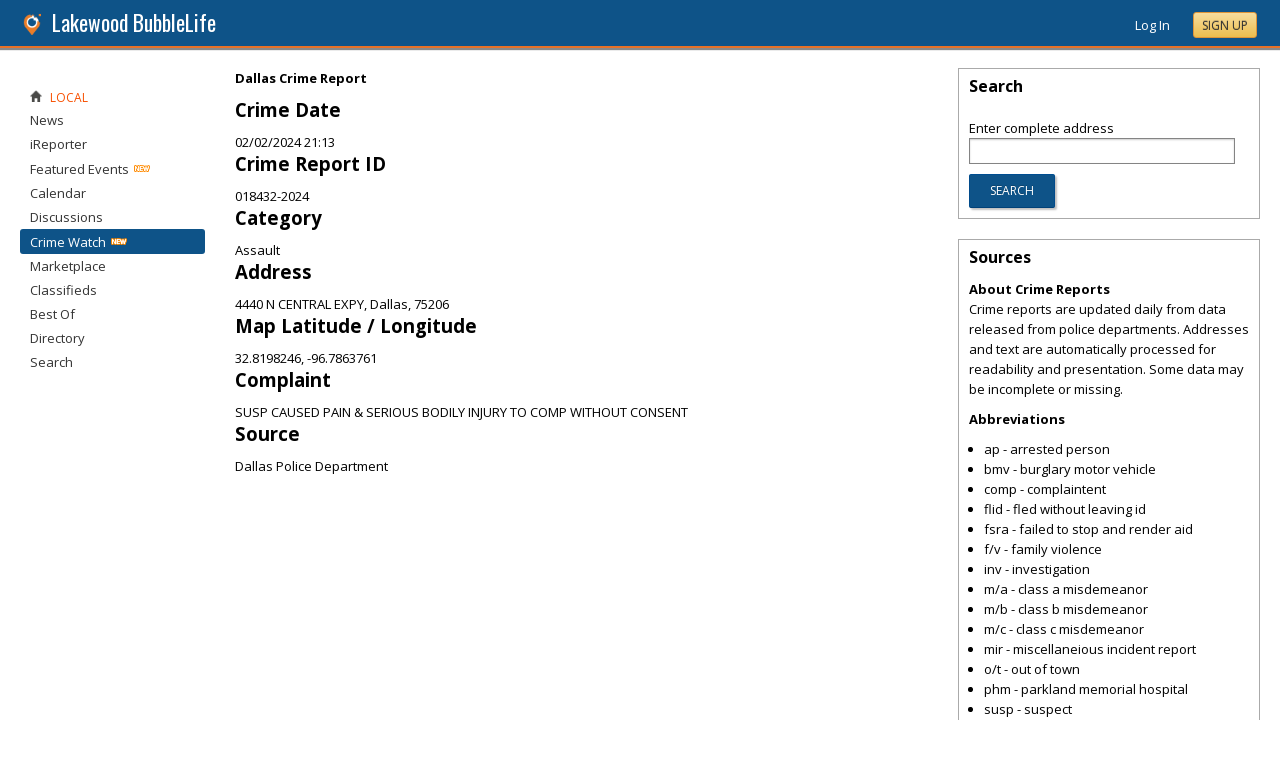

--- FILE ---
content_type: text/html; charset=utf-8
request_url: https://lakewood.bubblelife.com/type/crime?id=018432-2024
body_size: 47743
content:


<!DOCTYPE html PUBLIC "-//W3C//DTD XHTML 1.0 Transitional//EN" "http://www.w3.org/TR/xhtml1/DTD/xhtml1-transitional.dtd">
<!--[if lt IE 7 ]><html class="ie ie6 ieLt7 ieLt8 ieLt9" lang="en" xmlns="http://www.w3.org/1999/xhtml"><![endif]-->
<!--[if IE 7 ]><html class="ie ie7 ieLt8 ieLt9" lang="en" xmlns="http://www.w3.org/1999/xhtml"><![endif]-->
<!--[if IE 8 ]><html class="ie ie8 ieLt9" lang="en" xmlns="http://www.w3.org/1999/xhtml"><![endif]-->
<!--[if (gte IE 9)]><html class="ie" lang="en" xmlns="http://www.w3.org/1999/xhtml"><![endif]-->
<!--[if !(IE)]><html lang="en" xmlns="http://www.w3.org/1999/xhtml"><![endif]-->
<head id="ctl00_Head1"><script type="text/javascript">window.NREUM||(NREUM={});NREUM.info = {"beacon":"bam.nr-data.net","errorBeacon":"bam.nr-data.net","licenseKey":"127d25f2a5","applicationID":"1993529","transactionName":"NQFbYkVYDUdYUE1bVgxLeGVnFgdRX1JMXk1MBUpGTw==","queueTime":0,"applicationTime":59,"ttGuid":"B5A80282B7B6DF9A","agent":""}</script><script type="text/javascript">(window.NREUM||(NREUM={})).init={ajax:{deny_list:["bam.nr-data.net"]},feature_flags:["soft_nav"]};(window.NREUM||(NREUM={})).loader_config={licenseKey:"127d25f2a5",applicationID:"1993529",browserID:"1993540"};window.NREUM||(NREUM={}),__nr_require=function(t,e,n){function r(n){if(!e[n]){var i=e[n]={exports:{}};t[n][0].call(i.exports,function(e){var i=t[n][1][e];return r(i||e)},i,i.exports)}return e[n].exports}if("function"==typeof __nr_require)return __nr_require;for(var i=0;i<n.length;i++)r(n[i]);return r}({1:[function(t,e,n){function r(){}function i(t,e,n,r){return function(){return s.recordSupportability("API/"+e+"/called"),o(t+e,[u.now()].concat(c(arguments)),n?null:this,r),n?void 0:this}}var o=t("handle"),a=t(9),c=t(10),f=t("ee").get("tracer"),u=t("loader"),s=t(4),d=NREUM;"undefined"==typeof window.newrelic&&(newrelic=d);var p=["setPageViewName","setCustomAttribute","setErrorHandler","finished","addToTrace","inlineHit","addRelease"],l="api-",v=l+"ixn-";a(p,function(t,e){d[e]=i(l,e,!0,"api")}),d.addPageAction=i(l,"addPageAction",!0),d.setCurrentRouteName=i(l,"routeName",!0),e.exports=newrelic,d.interaction=function(){return(new r).get()};var m=r.prototype={createTracer:function(t,e){var n={},r=this,i="function"==typeof e;return o(v+"tracer",[u.now(),t,n],r),function(){if(f.emit((i?"":"no-")+"fn-start",[u.now(),r,i],n),i)try{return e.apply(this,arguments)}catch(t){throw f.emit("fn-err",[arguments,this,t],n),t}finally{f.emit("fn-end",[u.now()],n)}}}};a("actionText,setName,setAttribute,save,ignore,onEnd,getContext,end,get".split(","),function(t,e){m[e]=i(v,e)}),newrelic.noticeError=function(t,e){"string"==typeof t&&(t=new Error(t)),s.recordSupportability("API/noticeError/called"),o("err",[t,u.now(),!1,e])}},{}],2:[function(t,e,n){function r(t){if(NREUM.init){for(var e=NREUM.init,n=t.split("."),r=0;r<n.length-1;r++)if(e=e[n[r]],"object"!=typeof e)return;return e=e[n[n.length-1]]}}e.exports={getConfiguration:r}},{}],3:[function(t,e,n){var r=!1;try{var i=Object.defineProperty({},"passive",{get:function(){r=!0}});window.addEventListener("testPassive",null,i),window.removeEventListener("testPassive",null,i)}catch(o){}e.exports=function(t){return r?{passive:!0,capture:!!t}:!!t}},{}],4:[function(t,e,n){function r(t,e){var n=[a,t,{name:t},e];return o("storeMetric",n,null,"api"),n}function i(t,e){var n=[c,t,{name:t},e];return o("storeEventMetrics",n,null,"api"),n}var o=t("handle"),a="sm",c="cm";e.exports={constants:{SUPPORTABILITY_METRIC:a,CUSTOM_METRIC:c},recordSupportability:r,recordCustom:i}},{}],5:[function(t,e,n){function r(){return c.exists&&performance.now?Math.round(performance.now()):(o=Math.max((new Date).getTime(),o))-a}function i(){return o}var o=(new Date).getTime(),a=o,c=t(11);e.exports=r,e.exports.offset=a,e.exports.getLastTimestamp=i},{}],6:[function(t,e,n){function r(t,e){var n=t.getEntries();n.forEach(function(t){"first-paint"===t.name?l("timing",["fp",Math.floor(t.startTime)]):"first-contentful-paint"===t.name&&l("timing",["fcp",Math.floor(t.startTime)])})}function i(t,e){var n=t.getEntries();if(n.length>0){var r=n[n.length-1];if(u&&u<r.startTime)return;var i=[r],o=a({});o&&i.push(o),l("lcp",i)}}function o(t){t.getEntries().forEach(function(t){t.hadRecentInput||l("cls",[t])})}function a(t){var e=navigator.connection||navigator.mozConnection||navigator.webkitConnection;if(e)return e.type&&(t["net-type"]=e.type),e.effectiveType&&(t["net-etype"]=e.effectiveType),e.rtt&&(t["net-rtt"]=e.rtt),e.downlink&&(t["net-dlink"]=e.downlink),t}function c(t){if(t instanceof y&&!w){var e=Math.round(t.timeStamp),n={type:t.type};a(n),e<=v.now()?n.fid=v.now()-e:e>v.offset&&e<=Date.now()?(e-=v.offset,n.fid=v.now()-e):e=v.now(),w=!0,l("timing",["fi",e,n])}}function f(t){"hidden"===t&&(u=v.now(),l("pageHide",[u]))}if(!("init"in NREUM&&"page_view_timing"in NREUM.init&&"enabled"in NREUM.init.page_view_timing&&NREUM.init.page_view_timing.enabled===!1)){var u,s,d,p,l=t("handle"),v=t("loader"),m=t(8),g=t(3),y=NREUM.o.EV;if("PerformanceObserver"in window&&"function"==typeof window.PerformanceObserver){s=new PerformanceObserver(r);try{s.observe({entryTypes:["paint"]})}catch(h){}d=new PerformanceObserver(i);try{d.observe({entryTypes:["largest-contentful-paint"]})}catch(h){}p=new PerformanceObserver(o);try{p.observe({type:"layout-shift",buffered:!0})}catch(h){}}if("addEventListener"in document){var w=!1,b=["click","keydown","mousedown","pointerdown","touchstart"];b.forEach(function(t){document.addEventListener(t,c,g(!1))})}m(f)}},{}],7:[function(t,e,n){function r(t,e){if(!i)return!1;if(t!==i)return!1;if(!e)return!0;if(!o)return!1;for(var n=o.split("."),r=e.split("."),a=0;a<r.length;a++)if(r[a]!==n[a])return!1;return!0}var i=null,o=null,a=/Version\/(\S+)\s+Safari/;if(navigator.userAgent){var c=navigator.userAgent,f=c.match(a);f&&c.indexOf("Chrome")===-1&&c.indexOf("Chromium")===-1&&(i="Safari",o=f[1])}e.exports={agent:i,version:o,match:r}},{}],8:[function(t,e,n){function r(t){function e(){t(c&&document[c]?document[c]:document[o]?"hidden":"visible")}"addEventListener"in document&&a&&document.addEventListener(a,e,i(!1))}var i=t(3);e.exports=r;var o,a,c;"undefined"!=typeof document.hidden?(o="hidden",a="visibilitychange",c="visibilityState"):"undefined"!=typeof document.msHidden?(o="msHidden",a="msvisibilitychange"):"undefined"!=typeof document.webkitHidden&&(o="webkitHidden",a="webkitvisibilitychange",c="webkitVisibilityState")},{}],9:[function(t,e,n){function r(t,e){var n=[],r="",o=0;for(r in t)i.call(t,r)&&(n[o]=e(r,t[r]),o+=1);return n}var i=Object.prototype.hasOwnProperty;e.exports=r},{}],10:[function(t,e,n){function r(t,e,n){e||(e=0),"undefined"==typeof n&&(n=t?t.length:0);for(var r=-1,i=n-e||0,o=Array(i<0?0:i);++r<i;)o[r]=t[e+r];return o}e.exports=r},{}],11:[function(t,e,n){e.exports={exists:"undefined"!=typeof window.performance&&window.performance.timing&&"undefined"!=typeof window.performance.timing.navigationStart}},{}],ee:[function(t,e,n){function r(){}function i(t){function e(t){return t&&t instanceof r?t:t?u(t,f,a):a()}function n(n,r,i,o,a){if(a!==!1&&(a=!0),!l.aborted||o){t&&a&&t(n,r,i);for(var c=e(i),f=m(n),u=f.length,s=0;s<u;s++)f[s].apply(c,r);var p=d[w[n]];return p&&p.push([b,n,r,c]),c}}function o(t,e){h[t]=m(t).concat(e)}function v(t,e){var n=h[t];if(n)for(var r=0;r<n.length;r++)n[r]===e&&n.splice(r,1)}function m(t){return h[t]||[]}function g(t){return p[t]=p[t]||i(n)}function y(t,e){l.aborted||s(t,function(t,n){e=e||"feature",w[n]=e,e in d||(d[e]=[])})}var h={},w={},b={on:o,addEventListener:o,removeEventListener:v,emit:n,get:g,listeners:m,context:e,buffer:y,abort:c,aborted:!1};return b}function o(t){return u(t,f,a)}function a(){return new r}function c(){(d.api||d.feature)&&(l.aborted=!0,d=l.backlog={})}var f="nr@context",u=t("gos"),s=t(9),d={},p={},l=e.exports=i();e.exports.getOrSetContext=o,l.backlog=d},{}],gos:[function(t,e,n){function r(t,e,n){if(i.call(t,e))return t[e];var r=n();if(Object.defineProperty&&Object.keys)try{return Object.defineProperty(t,e,{value:r,writable:!0,enumerable:!1}),r}catch(o){}return t[e]=r,r}var i=Object.prototype.hasOwnProperty;e.exports=r},{}],handle:[function(t,e,n){function r(t,e,n,r){i.buffer([t],r),i.emit(t,e,n)}var i=t("ee").get("handle");e.exports=r,r.ee=i},{}],id:[function(t,e,n){function r(t){var e=typeof t;return!t||"object"!==e&&"function"!==e?-1:t===window?0:a(t,o,function(){return i++})}var i=1,o="nr@id",a=t("gos");e.exports=r},{}],loader:[function(t,e,n){function r(){if(!M++){var t=T.info=NREUM.info,e=m.getElementsByTagName("script")[0];if(setTimeout(u.abort,3e4),!(t&&t.licenseKey&&t.applicationID&&e))return u.abort();f(x,function(e,n){t[e]||(t[e]=n)});var n=a();c("mark",["onload",n+T.offset],null,"api"),c("timing",["load",n]);var r=m.createElement("script");0===t.agent.indexOf("http://")||0===t.agent.indexOf("https://")?r.src=t.agent:r.src=l+"://"+t.agent,e.parentNode.insertBefore(r,e)}}function i(){"complete"===m.readyState&&o()}function o(){c("mark",["domContent",a()+T.offset],null,"api")}var a=t(5),c=t("handle"),f=t(9),u=t("ee"),s=t(7),d=t(2),p=t(3),l=d.getConfiguration("ssl")===!1?"http":"https",v=window,m=v.document,g="addEventListener",y="attachEvent",h=v.XMLHttpRequest,w=h&&h.prototype,b=!1;NREUM.o={ST:setTimeout,SI:v.setImmediate,CT:clearTimeout,XHR:h,REQ:v.Request,EV:v.Event,PR:v.Promise,MO:v.MutationObserver};var E=""+location,x={beacon:"bam.nr-data.net",errorBeacon:"bam.nr-data.net",agent:"js-agent.newrelic.com/nr-1216.min.js"},O=h&&w&&w[g]&&!/CriOS/.test(navigator.userAgent),T=e.exports={offset:a.getLastTimestamp(),now:a,origin:E,features:{},xhrWrappable:O,userAgent:s,disabled:b};if(!b){t(1),t(6),m[g]?(m[g]("DOMContentLoaded",o,p(!1)),v[g]("load",r,p(!1))):(m[y]("onreadystatechange",i),v[y]("onload",r)),c("mark",["firstbyte",a.getLastTimestamp()],null,"api");var M=0}},{}],"wrap-function":[function(t,e,n){function r(t,e){function n(e,n,r,f,u){function nrWrapper(){var o,a,s,p;try{a=this,o=d(arguments),s="function"==typeof r?r(o,a):r||{}}catch(l){i([l,"",[o,a,f],s],t)}c(n+"start",[o,a,f],s,u);try{return p=e.apply(a,o)}catch(v){throw c(n+"err",[o,a,v],s,u),v}finally{c(n+"end",[o,a,p],s,u)}}return a(e)?e:(n||(n=""),nrWrapper[p]=e,o(e,nrWrapper,t),nrWrapper)}function r(t,e,r,i,o){r||(r="");var c,f,u,s="-"===r.charAt(0);for(u=0;u<e.length;u++)f=e[u],c=t[f],a(c)||(t[f]=n(c,s?f+r:r,i,f,o))}function c(n,r,o,a){if(!v||e){var c=v;v=!0;try{t.emit(n,r,o,e,a)}catch(f){i([f,n,r,o],t)}v=c}}return t||(t=s),n.inPlace=r,n.flag=p,n}function i(t,e){e||(e=s);try{e.emit("internal-error",t)}catch(n){}}function o(t,e,n){if(Object.defineProperty&&Object.keys)try{var r=Object.keys(t);return r.forEach(function(n){Object.defineProperty(e,n,{get:function(){return t[n]},set:function(e){return t[n]=e,e}})}),e}catch(o){i([o],n)}for(var a in t)l.call(t,a)&&(e[a]=t[a]);return e}function a(t){return!(t&&t instanceof Function&&t.apply&&!t[p])}function c(t,e){var n=e(t);return n[p]=t,o(t,n,s),n}function f(t,e,n){var r=t[e];t[e]=c(r,n)}function u(){for(var t=arguments.length,e=new Array(t),n=0;n<t;++n)e[n]=arguments[n];return e}var s=t("ee"),d=t(10),p="nr@original",l=Object.prototype.hasOwnProperty,v=!1;e.exports=r,e.exports.wrapFunction=c,e.exports.wrapInPlace=f,e.exports.argsToArray=u},{}]},{},["loader"]);</script>

    <!-- Begin Inspectlet Asynchronous Code -->
    <script type="text/javascript">
        (function() {
        window.__insp = window.__insp || [];
        __insp.push(['wid', 685766110]);
        var ldinsp = function(){
        if(typeof window.__inspld != "undefined") return; window.__inspld = 1; var insp = document.createElement('script'); insp.type = 'text/javascript'; insp.async = true; insp.id = "inspsync"; insp.src = ('https:' == document.location.protocol ? 'https' : 'http') + '://cdn.inspectlet.com/inspectlet.js?wid=685766110&r=' + Math.floor(new Date().getTime()/3600000); var x = document.getElementsByTagName('script')[0]; x.parentNode.insertBefore(insp, x); };
        setTimeout(ldinsp, 0);
        })();
    </script>
    <!-- End Inspectlet Asynchronous Code -->

    <meta id="ctl00_metaViewport" name="viewport" content="width=device-width, maximum-scale=1.0" /><meta name="format-detection" content="telephone=no" /><meta id="ctl00_metaRefresh" http-equiv="Refresh" content="3600; URL=/type/crime?id=018432-2024" /><meta name="msvalidate.01" content="7B6734AE4BCE071246E5BEAD9089E4D2" /><title>
	018432-2024 - ASSAULT - PRELIMINARY INVESTIGATION *NON FAMILY VIOLENCE - Crime Reports - Lakewood BubbleLife - The Online Home for Lakewood - Lakewood, Texas
</title><meta id="ctl00_metaDesc" name="DESCRIPTION" content="Lakewood Crime Watch for 018432-2024 (ASSAULT - PRELIMINARY INVESTIGATION *NON FAMILY VIOLENCE) - brought to you by BubbleLife." /><meta id="ctl00_metaKeywords" name="KEYWORDS" content="ASSAULT - PRELIMINARY INVESTIGATION *NON FAMILY VIOLENCE,Lakewood crime watch, neighborhood crime watch, crime alerts, crime reports, police reports, crime reports map, crime watch map" /><meta property="og:title" content="Lakewood BubbleLife"/>
<meta property="og:site_name" content="Lakewood BubbleLife The Online Home for Lakewood"/>
<meta property="og:image" content="https://sites.bubblelife.com/images/bubblelife/BubbleLifeLogo-325x325.png"/>
<link rel="image_src" type="image/png" href="https://sites.bubblelife.com/images/bubblelife/BubbleLifeLogo-325x325.png" />
<meta property="og:url" content="https://lakewood.bubblelife.com"/>
<meta property="og:type" content="website"/>
<meta property="fb:admins" content="saffie.farris"/>
<meta name="msapplication-square150x150logo" content="https://sites.bubblelife.com/images/bubblelife/bubblelifelogo150x150.png" /><meta name="msapplication-wide310x150logo" content="https://sites.bubblelife.com/images/bubblelife/bubblelifelogo310x150.png" /><meta name="msapplication-square310x310logo" content="https://sites.bubblelife.com/images/bubblelife/bubblelifelogo310x310.png" /><link rel="icon" href="https://sites.bubblelife.com/images/bubblelife/bubblelifelogo44x45.png" type="image/png" /><meta name="application-name" content="BubbleLife" /><meta name="msapplication-TileImage" content="https://sites.bubblelife.com/images/bubblelife/microsoft-touch-icon-144x144.png" /><meta name="msapplication-TileColor" content="#005196" /><link rel="shortcut icon" href="/favicon.ico" type="image/x-icon" /><link rel="manifest" href="../manifest.json" /><link id="ctl00_linkRSS" rel="alternate" type="application/rss+xml" /><link href="//fonts.googleapis.com/css?family=Oswald:400,700" rel="stylesheet" type="text/css" /><link href="//fonts.googleapis.com/css?family=Open+Sans:400,700,400italic" rel="stylesheet" type="text/css" /><link href="/css/bbStark/201529041645.css" rel="stylesheet" type="text/css" />
    <script type="text/javascript" src="//ajax.googleapis.com/ajax/libs/jquery/1.7.1/jquery.min.js"></script>
    <script type="text/javascript"> window.jQuery || document.write("<script src='/scripts/jquery-1.7.1.min.js'>\x3C/script>")</script>
    <script type="text/javascript" src="/scripts/global.js"></script>
    <script type="text/javascript" src="/scripts/jquery.placeholder.min.js"></script>
    <script type="text/javascript" src="/scripts/stickyMojo.min.js"></script>
    <script defer type="text/javascript" src="//apis.google.com/js/plusone.js"></script>
    <script type="text/javascript">
        if (window.attachEvent) window.attachEvent("onload", navMenuHover);
    </script>
    <!--[if lt IE 9]><script src="//cdnjs.cloudflare.com/ajax/libs/html5shiv/r29/html5.js"></script><![endif]-->
    <script type="text/javascript"> var _gaq = _gaq || []; _gaq.push(['_setAccount', 'UA-6950483-3']); _gaq.push(['_setDomainName', '.bubblelife.com']); _gaq.push(['_trackPageview']); _qoptions={qacct:"p-25RdxExqpgKQM"};(function() { var ga = document.createElement('script'); ga.type = 'text/javascript'; ga.async = true; ga.src = ('https:' == document.location.protocol ? 'https://ssl' : 'http://www') + '.google-analytics.com/ga.js'; (document.getElementsByTagName('head')[0] || document.getElementsByTagName('body')[0]).appendChild(ga); })(); </script><script type="text/javascript" src="//secure.quantserve.com/quant.js"></script>
<style type="text/css">#uvTab a { line-height: normal !important; }</style>
<link href="../App_Themes/bbStark/201705041711.css" type="text/css" rel="stylesheet" /></head>
<body id="ctl00_Body1" class="newsletter">
    <form method="post" action="./crime?id=018432-2024" onsubmit="javascript:return WebForm_OnSubmit();" id="aspnetForm" style="width: 100%;">
<div class="aspNetHidden">
<input type="hidden" name="ctl00_ScriptManager1_HiddenField" id="ctl00_ScriptManager1_HiddenField" value="" />
<input type="hidden" name="__EVENTTARGET" id="__EVENTTARGET" value="" />
<input type="hidden" name="__EVENTARGUMENT" id="__EVENTARGUMENT" value="" />
<input type="hidden" name="__VIEWSTATE" id="__VIEWSTATE" value="/wEPDwULLTEwMDEwMzAyNzEPZBYCZg9kFgQCAQ9kFgwCAQ8WAh4HY29udGVudAUld2lkdGg9ZGV2aWNlLXdpZHRoLCBtYXhpbXVtLXNjYWxlPTEuMGQCAw8WBB8ABSQzNjAwOyBVUkw9L3R5cGUvY3JpbWU/[base64]/[base64]/EGeVgiolTpjog4F9ywWYdGoCN" />
</div>

<script type="text/javascript">
//<![CDATA[
var theForm = document.forms['aspnetForm'];
if (!theForm) {
    theForm = document.aspnetForm;
}
function __doPostBack(eventTarget, eventArgument) {
    if (!theForm.onsubmit || (theForm.onsubmit() != false)) {
        theForm.__EVENTTARGET.value = eventTarget;
        theForm.__EVENTARGUMENT.value = eventArgument;
        theForm.submit();
    }
}
//]]>
</script>


<script src="/WebResource.axd?d=ZoK_Inv5i7V_ZoQo74aBb2CUiTraHsRahxGZbt_YyoxBM8foSMVQHaryz9HOz6QklHxfczBxGkSs2osJwDwiP0vsO7E1&amp;t=638459097597698506" type="text/javascript"></script>


<script src="/ScriptResource.axd?d=AzntUA8JKcYwaQDJzrJBYy1bv_mFts4eAozZSRvbvS4gfjz_lK3DUBmvX1ObKIHKlvcXiQL-2Pgw609l3bDnBOV_240zRsLxLV_g4uD79qAxoaHNgZMzi30Ljsw2cRiOu--fzw2&amp;t=ffffffff873dbd65" type="text/javascript"></script>
<script src="/ScriptResource.axd?d=2Qe7_lu3fIiHRG8ycaRimKdaSzzOwYZSp1kuMsyjLH05Lw3frpIZTFL7RQN33g4-qsrOzfK9JaEDr4CPuJqWfH-v321Y-pBTBmuosQhueQnyTLophgttgbXTg8gx6UGM06b0dg2&amp;t=ffffffff873dbd65" type="text/javascript"></script>
<script src="/type/crime?_TSM_HiddenField_=ctl00_ScriptManager1_HiddenField&amp;_TSM_CombinedScripts_=%3b%3bAjaxControlToolkit%2c+Version%3d4.5.7.123%2c+Culture%3dneutral%2c+PublicKeyToken%3d28f01b0e84b6d53e%3a%3ae3e2fd55-80ff-46e5-af39-b129aec7cebc%3a475a4ef5%3a5546a2b%3a497ef277%3aeffe2a26%3aa43b07eb%3a1d3ed089%3a751cdd15%3adfad98a5%3ad2e10b12%3a37e2e5c9%3a3cf12cf1%3a7e63a579" type="text/javascript"></script>
<script type="text/javascript">
//<![CDATA[
function WebForm_OnSubmit() {
null;
return true;
}
//]]>
</script>

<div class="aspNetHidden">

	<input type="hidden" name="__VIEWSTATEGENERATOR" id="__VIEWSTATEGENERATOR" value="CA0B0334" />
	<input type="hidden" name="__EVENTVALIDATION" id="__EVENTVALIDATION" value="/wEdAAbkXrnCXD+5vl70Ea8TO2qasz9TD+VWINu78Ydb35skj8EPaaAbOCvsmc1mAqkv0KqD59/GtX+bHKF3ABV+g2lAKNNqSe+8XYI1liSqGd/5aARGq1e/U+wTipEOP0XqxrfT4/2clbw1619OAhHzhFaKmYalUA==" />
</div>
        <script type="text/javascript">
//<![CDATA[
Sys.WebForms.PageRequestManager._initialize('ctl00$ScriptManager1', 'aspnetForm', [], [], [], 90, 'ctl00');
//]]>
</script>

        
<script type="text/javascript" language="javascript">
    var ModalProgress = 'ctl00_cpUpdate1_ModalProgress';         
</script>
<script type="text/javascript" src="/scripts/jsUpdateProgress.js"></script>
<div id="ctl00_cpUpdate1_panelUpdateProgress" style="border: solid 2px Gray; background-color: #ffffff; display: none; width: 33%; border-radius: 5px; min-width: 280px;">
	
    <div style="padding: 8px">
        <table border="0" cellpadding="0" cellspacing="0" style="width: 100%; height: 80px;">
            <tbody>
                <tr>
                    <td style="line-height:80px !important; vertical-align: middle;" valign="middle" align="center">
                        <img alt="Please wait" src="/images/dashboard2/loading1.gif" style="position: relative; top: 18px;" /> &nbsp;
                        <span style="font-size: 14px; padding-left: 10px; color: black;">Please wait ...</span>
                    </td>
                </tr>
            </tbody>
        </table>
    </div>

</div>


        
            <div class="main-header">
                

<script type="text/javascript">
    function mouseClickFuncBanner(e) {
        var container = $('blBannerRight');
        if (container.is(e.target) || container.has(e.target).length > 0) {
            return;
        }
        if ($lastMenu == '') { return; }
        container = $($lastMenu);
        if (!container.is(e.target) && container.has(e.target).length === 0) {
            ToggleMenus('');
        }
    }
    function keyUpFuncBanner(e) {
        var key = e.keyCode ? e.keyCode : e.which ? e.which : e.charCode;
        if (key == 27) { ToggleMenus(''); }
    }
    var $lastMenu = '';
    function ToggleMenus(type) {
        var position = $('.blBannerInner:first').offset();
        var isVisible = false;
        if (type == 'profile') {
            if (!$('#blProfileMenuWrapper').length) { window.location.href = "/type/connect"; }
            $('#blMobileMenuWrapper').hide();
            $('#blProfileMenuWrapper').css('right', position.left + 15);
            $('#blProfileMenuWrapper').toggle();
            isVisible = $("#blProfileMenuWrapper").is(":visible");
            menu = '#blProfileMenuWrapper';
        }
        else if (type == 'mobile') {
            $('#blProfileMenuWrapper').hide();
            $('#blMobileMenuWrapper').css('right', position.left + 15);
            $('#blMobileMenuWrapper').toggle();
            isVisible = $("#blMobileMenuWrapper").is(":visible");
            menu = '#blMobileMenuWrapper';
        }
        else {
            $('#blProfileMenuWrapper').hide();
            $('#blMobileMenuWrapper').hide();
            isVisible = false;
        }
        if (isVisible) {
            $(document).keyup(keyUpFuncBanner);
            $(document).mousedown(mouseClickFuncBanner);
            $lastMenu = menu;
        }
        else {
            $(document).unbind("keyup", keyUpFuncBanner);
            $(document).unbind("click", mouseClickFuncBanner);
        }
        return false;
    }
</script>
<div style="display: none;">
    <div id="ctl00_ctl16_pnlSignupEmail" onkeypress="javascript:return WebForm_FireDefaultButton(event, &#39;ctl00_ctl16_btnSignupEmail&#39;)">
	
        <input name="ctl00$ctl16$txtEmail" type="text" id="ctl00_ctl16_txtEmail" />
        <input type="submit" name="ctl00$ctl16$btnSignupEmail" value="Submit" id="ctl00_ctl16_btnSignupEmail" />
    
</div>
</div>
<div class="blBanner">
    <div id="ctl00_ctl16_pnlBannerInner" class="blBannerInner">
	
        <div style="padding: 0 20px;">
            <div class="blBannerLeft">
                <a id="ctl00_ctl16_hlBubbleLifeLogo"><img src="/images/advicelocal/advicelocal32.png" alt="" /></a>
                <a id="ctl00_ctl16_hlMenuCaption" class="blBannerCaption" href="/">Lakewood BubbleLife</a>
                <a id="ctl00_ctl16_hlMenuCaption2" class="blBannerCaption blBannerAltCaption" href="/"></a>

            </div>
            <div class="blBannerMenu">
                
            </div>
            
            <div class="blBannerRight">
                
                    <div class="blBannerMenuIcon">
                        <a onclick="ToggleMenus('mobile');" style="cursor: pointer;" title="Show menu">
                            <img src="/images/bubblelife/drawerhandle.png" style="margin-left: 20px; margin-right: 5px; margin-top: 5px;"></a>
                    </div>
                
                
                
                
                    <div style="float: right;">
                        <a id="ctl00_ctl16_hlLoginButton" title="Already have a BubbleLife account?" href="https://lakewood.bubblelife.com/login?url=/type/crime?id=018432-2024" style="color: white; position: relative; top: 2px;">Log In</a>
                        <div class="blBannerRightInner">
                            <a id="ctl00_ctl16_hlSignupLink" title="Sign up for free" class="ButtonSpecial" rel="nofollow" href="https://www.bubblelife.com/signup" target="_blank" style="margin-left: 20px; color: #333; box-shadow: none; line-height: normal !important; position: relative; top: 2px;">Sign Up</a>
                        </div>
                    </div>
                    
                
            </div>
            <div style="clear: both;">
            </div>
        </div>
    
</div>
</div>


    <style type="text/css">
        .BLSubMenuBar {
            height: 29px;
            background: #25699c;
            border-top: solid 1px #5b8eba;
            overflow: hidden;
            display: none;
        }

        @media screen and (max-width: 1108px) {
            .BLSubMenuBar {
                display: block;
            }

            .blBanner {
                border-bottom: none;
            }
        }

        .BLSubMenuBarInner {
            width: 1290px;
            max-width: 100%;
            margin: 0 auto;
            color: white;
        }

        .BLSubMenuItem {
            float: left;
            border-right: solid 1px #5b8eba;
            padding: 4px 10px 4px 10px;
        }

        a .BLSubMenuItem {
            color: white;
        }

        .BLSubMenuItemFirst {
            border-left: solid 1px #5b8eba;
        }

        .BLSubMenuItemSelected {
            background: #437ca8;
        }
    </style>
    <div class="BLSubMenuBar">
        <div class="BLSubMenuBarInner">
            <div style="margin-left: 35px;">
                <div style="margin-left: 20px; float: left;">
                    <a href="/"><div class="BLSubMenuItem BLSubMenuItemFirst">News</div></a><a href="/calendar"><div class="BLSubMenuItem">Calendar</div></a><a href="/discussions"><div class="BLSubMenuItem">Discussions</div></a><a href="/type/crime"><div class="BLSubMenuItem BLSubMenuItemSelected">Crime</div></a><a href="/market"><div class="BLSubMenuItem">Marketplace</div></a><a href="/classifieds"><div class="BLSubMenuItem">Classifieds</div></a><a href="/bestof"><div class="BLSubMenuItem">Best Of</div></a><a href="/directory"><div class="BLSubMenuItem">Directory</div></a><a href="/search"><div class="BLSubMenuItem">Search</div></a>
                    <div style="clear: both;"></div>
                </div>
            </div>
        </div>
    </div>



<div class="blBannerBottom">
</div>



                <div id="blMobileMenuWrapper">
                    <img style="position: absolute;top: -13px;left: 170px;" src="/images/dashboard2/menutick.png"><ul id="blMobileMenu"><li class="blMobileItemTitle"><img style="width: 12px; height: 12px;" src="/images/glyphicons/glyphicons_halflings_020_home.png"/>Local</li><a href="/" title="News" class="blMobileItem"><li>News</li></a><a href="/community/lakewood_reporter" title="iReporter" class="blMobileItem"><li>iReporter</li></a><a href="/type/featuredevents" title="Featured Events" class="blMobileItem"><li>Featured Events</li></a><a href="/calendar" title="Calendar" class="blMobileItem"><li>Calendar</li></a><a href="/discussions" title="Discussions" class="blMobileItem"><li>Discussions</li></a><a href="/type/crime" title="Crime Watch" class="blMobileItem blNavItemSelected"><li>Crime Watch</li></a><a href="/market" title="Marketplace" class="blMobileItem"><li>Marketplace</li></a><a href="/classifieds" title="Classifieds" class="blMobileItem"><li>Classifieds</li></a><a href="/bestof" title="Best Of Surveys" class="blMobileItem"><li>Best Of</li></a><a href="/directory" title="Business and organization directory" class="blMobileItem"><li>Directory</li></a><a href="/search" title="Search for articles" class="blMobileItem"><li>Search</li></a></ul>
                </div>
                <div id="blProfileMenuWrapper">
                    <img style="position: absolute;top: -13px;left: 128px;" src="/images/dashboard2/menutick.png"><ul id="blMobileMenu"><li class="blMobileItemTitle"><img style="width: 12px; height: 12px;" src="/images/glyphicons/glyphicons_halflings_020_home.png"/>Communities</li><a href="https://coppell.bubblelife.com" title="Coppell BubbleLife"><li>Coppell BubbleLife</li></a><a href="/type/connect/view/memberships" title="View all subscriptions"><li>View list</li></a><li class="blMobileItemTitle"><img style="width: 12px; height: 12px;" src="/images/glyphicons/glyphicons_halflings_060_pencil.png"/>Content</li><a href="/type/connect/view/content" title="Contributions"><li>Contributions</li></a><a href="/type/connect/view/saved" title="Saved articles and events"><li>Save list</li></a><li class="blMobileItemTitle"><img style="width: 12px; height: 12px;" src="/images/glyphicons/glyphicons_halflings_018_cog.png"/>Account</li><a href="/type/connect" title="My account settings"><li>Account settings</li></a><a onclick="return confirm('Are you sure?');" href="/logout" title="Log out"><li>Log out</li></a></ul>
                </div>
                
            </div>
            <div style="clear: both;"></div>
        
        
        <div class="main-wrapper">
            <div class="main-inner-wrapper">
                <div style="padding: 0 20px;">
                    <div id="ctl00_pnlMainContent" class="main-content">
	
                        <div class="main-inner-content">
                            
                            
                            
    

<div id="ctl00_phCenterColumn_ctl00_pnlShowSearch">
		

    <h1>Dallas Crime Report</h1>
    <div>
        <h2>Crime Date</h2>
        02/02/2024 21:13
    </div>
    <div>
        <h2>Crime Report ID</h2>
        018432-2024
    </div>
    <div>
        <h2>Category</h2>
        Assault
    </div>
    <div>
        <h2>Address</h2>
        4440 N CENTRAL EXPY, Dallas, 75206
    </div>
    <div>
        <h2>Map Latitude / Longitude</h2>
        32.8198246, -96.7863761
    </div>
    <div>
        <h2>Complaint</h2>
        SUSP CAUSED PAIN & SERIOUS BODILY INJURY TO COMP WITHOUT CONSENT
    </div>
    <div>
        <h2>Source</h2>
        Dallas Police Department
    </div>



	</div>

<div id="ctl00_phCenterColumn_ctl00_pnlShowMap">
		

    <style type="text/css">
        #map > div > div > div > div > div > div > div > div
        {
            font-size: 13px;
            line-height: 18px;
            padding: 0;
        }

            #map > div > div > div > div > div > div > div > div > p
            {
                margin: 0 0 8px 0;
                padding: 0;
            }

        #map .pLinks
        {
            margin: 0;
        }

        #tableOptions label
        {
            cursor: pointer;
            font-weight: bold;
        }

        #map, #tableOptions, #tableCrimes
        {
            border-collapse: separate;
            border-spacing: 0;
            margin: 0 0 20px;
        }

        #map
        {
            width: 100%;
            height: 600px;
            margin: 10px 0;
        }

        #tableOptions td, #tableCrimes td
        {
            padding: 2px 10px 2px 0;
            vertical-align: top;
        }

        #tableCrimes
        {
            display: none;
        }

            #tableCrimes thead td
            {
                font-weight: bold;
            }

        #tbodyCrimes.clickable tr
        {
            cursor: pointer;
        }

        #tableCrimes tbody tr.current td
        {
            background-color: #fbf688 !important;
            box-shadow: 0 0 0 5px #fbf688;
        }

        .tdAddress
        {
            white-space: pre;
        }

        #mapContainer
        {
            position: relative;
        }

        #loading
        {
            display: none;
            top: 10px;
            right: 10px;
            width: 24px;
            height: 24px;
            background: #fff url("/images/loading.gif") center center no-repeat;
            position: absolute;
            z-index: 100;
            -webkit-border-radius: 12px;
            -moz-border-radius: 12px;
            border-radius: 12px;
        }

        #tableCrimes td.tdCategory
        {
            padding-left: 26px;
            font-size: 10px;
            line-height: 15px;
        }

        #pFooter
        {
            display: none;
            background: #eee;
            padding: 10px;
        }

            #pFooter.crummy
            {
                background: rgb(255,204,0);
            }

        #map div
        {
            max-width: none!important;
        }
        /* resets crummy reset */
    </style>

    <div id="mapContainer">
        <div id="loading"></div>
        <div id="map"></div>
        <p id="pFooter"></p>
    </div>

    <table id="tableCrimes" cellpadding="0" cellspacing="0">
        <thead>
            <tr>
                <td>Category</td>
                <td>Date</td>
                <td>Address</td>
                <td>Complaint</td>
                <td>Source</td>
                <td>Crime Report</td>
            </tr>
        </thead>
        <tbody id="tbodyCrimes">
            
        </tbody>
    </table>

    <div style="font-size: 8pt; padding-top: 10px;">
        
        <script type="text/javascript" src="//maps.google.com/maps/api/js?key=AIzaSyCQl3PBVYxKS5aikuFVYFUnMei1yd3jsvM&sensor=false"></script>
        <script type="text/javascript">
            var crl = ;
            crl.latLng = [32.8228988647461,-96.7483978271484];
            crl.fillBy = "id";
            crl.profilekey = 0;
        </script>
        <script type="text/javascript" src="//cdnjs.cloudflare.com/ajax/libs/mustache.js/0.8.1/mustache.min.js"></script>
        <script type="text/javascript" src="/scripts/gmap3.min.js"></script>
        <script type="text/javascript" src="/scripts/crimereport.js"></script>
    </div>

	</div>


                        </div>
                    
</div>

                    <div id="ctl00_pnlBubbleLifeNavMenu" class="main-nav">
	
                        <div class="main-inner-nav">
                            <div class="blNavHeading"><img style="width: 12px; height: 12px;" src="/images/glyphicons/glyphicons_halflings_020_home.png"/>Local</div><div class="blNavItem"><a href="/">News</a></div><div class="blNavItem"><a href="/community/lakewood_reporter">iReporter</a></div><div class="blNavItem"><a href="/type/featuredevents">Featured Events</a><img src="/images/icons1/new.png" style="position: relative; top: 3px; margin-left: 5px;"/></div><div class="blNavItem"><a href="/calendar">Calendar</a></div><div class="blNavItem"><a href="/discussions">Discussions</a></div><div class="blNavItem blNavItemSelected"><a href="/type/crime">Crime Watch</a><img src="/images/icons1/new.png" style="position: relative; top: 3px; margin-left: 5px;"/></div><div class="blNavItem"><a href="/market">Marketplace</a></div><div class="blNavItem"><a href="/classifieds">Classifieds</a></div><div class="blNavItem"><a href="/bestof">Best Of</a></div><div class="blNavItem"><a href="/directory">Directory</a></div><div class="blNavItem"><a href="/search">Search</a></div>
                        </div>
                    
</div>

                    <div id="ctl00_pnlMainRight" class="main-right-side">
	
                        <div class="main-inner-right-side">
                            
    
<div class="widget" style="margin-top: 0px;">
    <h2><span class="w1"><span class="w2">Search</span></span></h2>
    <div class="content">
        <div id="ctl00_phRightColumn_ctl00_ctl00_pnlSearchNear" onkeypress="javascript:return WebForm_FireDefaultButton(event, &#39;ctl00_phRightColumn_ctl00_ctl00_btnSearchNear&#39;)">
		
            <input type="hidden" name="ctl00$phRightColumn$ctl00$ctl00$TextBoxWatermarkExtender1_ClientState" id="ctl00_phRightColumn_ctl00_ctl00_TextBoxWatermarkExtender1_ClientState" />
            <div style="margin-top: 10px;">
                <span id="ctl00_phRightColumn_ctl00_ctl00_lblSearchNearErrors">Enter complete address</span><br />
                <input name="ctl00$phRightColumn$ctl00$ctl00$txtSearchNear" type="text" id="ctl00_phRightColumn_ctl00_ctl00_txtSearchNear" Class="BubbleInputText" style="width:95%;" />
            </div>
            <div style="margin-top: 10px;">
                <input type="submit" name="ctl00$phRightColumn$ctl00$ctl00$btnSearchNear" value="Search" id="ctl00_phRightColumn_ctl00_ctl00_btnSearchNear" class="BubbleButton" />
            </div>
        
	</div>
    </div>
</div>




<div class="widget">
    <h2>
        <span class="w1"><span class="w2">Sources</span></span></h2>
    <div class="content">
        <p>
<strong>About Crime Reports</strong><br>
Crime reports are updated daily from data released from police departments. Addresses and text are automatically processed for readability and presentation. Some data may be incomplete or missing.

</p>
<p>
<strong>Abbreviations</strong><br>
<ul>
<li>ap - arrested person</li>
<li>bmv - burglary motor vehicle</li>
<li>comp - complaintent</li>
<li>flid - fled without leaving id</li>
<li>fsra - failed to stop and render aid</li>
<li>f/v - family violence</li>
<li>inv - investigation</li>
<li>m/a - class a misdemeanor</li>
<li>m/b - class b misdemeanor</li>
<li>m/c - class c misdemeanor</li>
<li>mir - miscellaneious incident report</li>
<li>o/t - out of town</li>
<li>phm - parkland memorial hospital</li>
<li>susp - suspect</li>
<li>unk - unknown</li>
<li>uumv - unauthorized use motor vehicle</li>
<li>veh - vehicle</li>
</ul>
</p>
<p style="font-size: 8pt;">
<strong>Disclaimer</strong><br>
This information is intended to allow the visitor access to bulk offense information from Police Departments. While all attempts are made to provide accurate, current, and reliable information, the Police Departments recognizes the possibility of human and or technological error. While the Police Departments uses reasonable efforts to include accurate and up-to-date information on this web site, it makes no representations as to the accuracy, timeliness or completeness of that information.
In using this web site, you agree that its information and services are provided "as is, as available" without warranty, express or implied, and that you use this site at your own risk. The Police Departments are not responsible for any error or omission, or for the use of, or the results obtained from the use of this information.
The use of this website and the data contained herein indicates your unconditional acceptance of the above disclaimer. 
</p>
    </div>
</div>



                        </div>
                    
</div>
                    <div style="clear: both;"></div>
                </div>
            </div>
        </div>

        
            <div id="footer"></div>
        
<div class="PageFooter">
    <div class="PageFooterInner">
        <div style="margin: 0 20px;">
            <div style="float: left;">
                
            </div>
            <div style="float: right;" class="PageFooterInnerSocial">
                
                
                
                
                
                
                
                
            </div>
            <div style="clear: both;"></div>
        </div>
    </div>
</div>


<div class="PageFooterStats">
    <div class="PageFooterStatsInner" style="font-size: 8pt;">
        <div class="PageFooterStatsArea">
            <span style="padding-right: 10px;"><a title="Copyright, Advice Local" href="https://www.advicelocal.com"
                target="_blank">Advice Local</a>&nbsp; &copy;&nbsp; 2026</span>
            <span style="padding-right: 10px;">
                <a id="ctl00_CtrlPageFooter1_hlPrivacy" href="/privacy" target="_blank">Privacy Policy</a></span>
            <a id="ctl00_CtrlPageFooter1_hlTerms" href="/terms" target="_blank">Terms of Use</a>
        </div>
    </div>
</div>


        
        
    

<script type="text/javascript">
//<![CDATA[
(function() {var fn = function() {$get("ctl00_ScriptManager1_HiddenField").value = '';Sys.Application.remove_init(fn);};Sys.Application.add_init(fn);})();Sys.Application.add_init(function() {
    $create(Sys.Extended.UI.ModalPopupBehavior, {"BackgroundCssClass":"modalBackground","PopupControlID":"ctl00_cpUpdate1_panelUpdateProgress","dynamicServicePath":"/type/crime","id":"ctl00_cpUpdate1_ModalProgress"}, null, null, $get("ctl00_cpUpdate1_panelUpdateProgress"));
});
Sys.Application.add_init(function() {
    $create(Sys.Extended.UI.TextBoxWatermarkBehavior, {"ClientStateFieldID":"ctl00_phRightColumn_ctl00_ctl00_TextBoxWatermarkExtender1_ClientState","WatermarkCssClass":"NewsletterCommentBoxWatermark","WatermarkText":"Enter address, city and/or zip","id":"ctl00_phRightColumn_ctl00_ctl00_TextBoxWatermarkExtender1"}, null, null, $get("ctl00_phRightColumn_ctl00_ctl00_txtSearchNear"));
});
//]]>
</script>
</form>
    <script defer type="text/javascript" src="/scripts/modals.js"></script>
    
    
    <script type="text/javascript">$(document).ready(function() {$('.main-inner-nav').stickyMojo({ offsetTop: 10, footerID: '#footer', contentID: '.main-content' });
var uv = document.createElement('script'); uv.type = 'text/javascript'; uv.async = true; uv.src = '//widget.uservoice.com/frjRTJ8gD9ZOYvBl7qs3DA.js'; var s = document.getElementsByTagName('script')[0]; s.parentNode.insertBefore(uv, s);
UserVoice = window.UserVoice || []; UserVoice.push(['showTab', 'classic_widget', { mode: 'full', primary_color: '#cc6d00', link_color: '#007dbf', default_mode: 'support', forum_id: 222964, tab_label: 'Help & Support', tab_color: '#f74e00', tab_position: 'bottom-right', tab_inverted: false }]);
$('input, textarea').placeholder();
});</script>
</body>

</html>